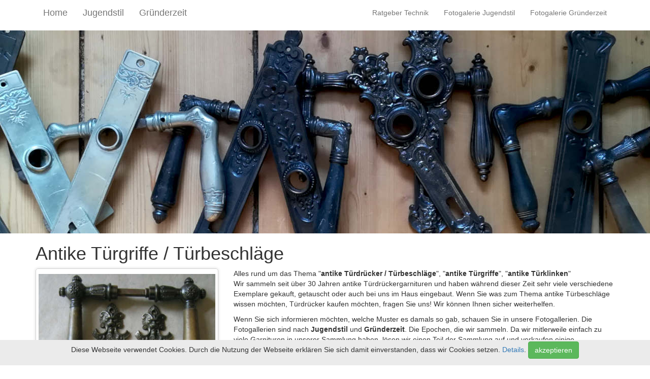

--- FILE ---
content_type: text/html
request_url: http://antike-tuerbeschlaege.de/
body_size: 27355
content:
<!DOCTYPE html PUBLIC "-//W3C//DTD XHTML 1.0 Transitional//EN" "http://www.w3.org/TR/xhtml1/DTD/xhtml1-transitional.dtd">
<html xmlns="http://www.w3.org/1999/xhtml" xml:lang="de" lang="de">
<head>
	<meta charset="utf-8"/>
    <meta name="viewport" content="width=device-width, initial-scale=1.0">
    <meta name="Description" content="Riesige Sammlung antiker Türbeschläge, viele Informationen zu 'antike Türklinken'. Einbautipps, Fotogallerien mit Mustern von damals. Wir sammeln seit 30 Jahren . Sie suchen antike Türdrücker / Türschilder oder haben Fragen  zu dem Thema? Bei uns sind Sie richtig."/>
	<meta name="author" content="Reimers-Becker"/>
	<meta name="theme-color" content="#a1b300"/>
	<meta name="robots" content="index,follow" />
    <meta name="language" content="de, deutsch, german" />
	<meta name="msvalidate.01" content="8D7EA2CCE11D10D6C30BF1C205F394B4" />	
	<meta property="og:title" content="Antike Türbeschläge Türgriffe Türdrücker Drückergarnituren"/>
	<meta property="og:description" content="Riesige Sammlung antiker Türbeschläge, viele Informationen zu 'antike Türklinken'. Einbautipps, Fotogallerien mit Mustern von damals. Wir sammeln seit 30 Jahren . Sie suchen antike Türdrücker / Türschilder oder haben Fragen  zu dem Thema? Bei uns sind Sie richtig."/>
	<meta property="og:type" content="website"/>
	<meta property="og:url" content="https://www.antike-tuerbeschlaege.de/antike_tuerbeschlaege.html"/>
	<meta property="og:locale"  content="de_DE"  />
	<meta property="og:image" content="https://www.antike-tuerbeschlaege.de/antike_tuerbeschlaege_resources/img/antike_tuerbeschlaege_pagemap.png"/>
	<meta name="thumbnail" content="https://www.antike-tuerbeschlaege.de/antike_tuerbeschlaege_resources/img/antike_tuerbeschlaege_pagemap.png" />    	    
<!-- 
  <PageMap>
    <DataObject type="thumbnail">
      <Attribute name="src" value="https://www.antike-tuerbeschlaege.de/antike_tuerbeschlaege_resources/img/antike_tuerbeschlaege_pagemap.png"/>
      <Attribute name="width" value="100"/>
      <Attribute name="height" value="130"/>
    </DataObject>
  </PageMap>
-->
	<link rel="canonical"  href="https://www.antike-tuerbeschlaege.de/antike_tuerbeschlaege.html"/>
	<link rel="shortcut icon" href="[data-uri]" type="image/x-icon"/>
    <title>Antike Türbeschläge Türgriffe Türdrücker Drückergarnituren</title><meta name="date" content="2025-12-12T15:07:16+01:00"/>
    <link href="https://stackpath.bootstrapcdn.com/bootstrap/3.4.1/css/bootstrap.min.css" rel="stylesheet" type="text/css" />
    <link href="/antike_tuerbeschlaege_resources/css/atk.css" rel="stylesheet" type="text/css" />
</head>
<body>
<header id="top" class="navbar-default" style="margin-bottom: 10px;">
	<div class="container">
		<div class="navbar-header">
				<button type="button" data-toggle="collapse" data-target="#bs-navbar" class="navbar-toggle collapsed" aria-expanded="false" aria-controls="bs-navbar">
					<span class="sr-only">Toggle navigation</span>
					<span class="icon-bar"></span>
					<span class="icon-bar"></span>
					<span class="icon-bar"></span>
				</button>
				<ul class="nav navbar-nav">
					<li><a class="navbar-brand" title="Antike Türklinken - Startseite" href="https://www.antike-tuerbeschlaege.de/">Home</a></li>
					<li><a class="navbar-brand" title="Antike Jugendstil Türklinken / Drückergarnituren" href="https://www.antike-tuerbeschlaege.de/jugendstil-tuerklinken.html">Jugendstil</a></li>
					<li><a class="navbar-brand" title="Antike Gründerzeit Türklinken / Drückergarnituren" href="https://www.antike-tuerbeschlaege.de/gruenderzeit-tuerklinken.html">Gründerzeit</a></li>
				</ul>					
			</div>
			<nav id="bs-navbar" class=" navbar-collapse collapse" aria-expanded="false" style="height: 1px;">
	          	<ul class="nav navbar-nav navbar-right">
	        		<li><a href="https://www.antike-tuerbeschlaege.de/antike-technik.html" title="Nützliche technische Informationen">Ratgeber Technik</a></li>
			  		<li><a href="https://www.antike-tuerbeschlaege.de/fotogalerie-jugendstil.html" title="Beispiele antiker Jugendstil-Garnituren.">Fotogalerie Jugendstil</a></li>
			  		<li><a href="https://www.antike-tuerbeschlaege.de/fotogalerie-gruenderzeit.html" title="Beispiele antiker Gründerzeit-Garnituren.">Fotogalerie Gründerzeit</a></li>
	          	</ul>
			</nav> 
	</div> 
</header>

	<section id="content">
 <div class="maxcontainer bg-home">
 </div>
 <div class="container">
	<div class="row">
		<div class="col-sm-12 col-xs-12 ">
			<h1>Antike Türgriffe / Türbeschläge</h1>
		</div>
		<div class="col-sm-4 col-xs-12 ">
			<img class="lazy img-responsive infobox" src="#" data-src="/antike_tuerbeschlaege_resources/img/antike-tuerklinken.jpg" title="antiker Türbeschlag mit Löwenkopf als Muster" alt="Gusseisener Türbeschlag um 1890 mit Löwenkopf als Muster"/>
		</div>
		<div class="col-sm-8 col-xs-12 ">
			<p>Alles rund um das Thema "<b>antike Türdrücker / Türbeschläge</b>", "<b>antike Türgriffe</b>", "<b>antike Türklinken</b>"<br/>
			Wir sammeln seit über 30 Jahren antike Türdrückergarnituren und haben während dieser Zeit sehr viele verschiedene Exemplare gekauft, getauscht oder auch bei uns im Haus eingebaut. 
			Wenn Sie was zum Thema antike Türbeschläge wissen möchten, Türdrücker kaufen möchten, fragen Sie uns! Wir können Ihnen sicher weiterhelfen.</p>
			<p>
			Wenn Sie sich informieren möchten, welche Muster es damals so gab, schauen Sie in unsere Fotogallerien. Die Fotogallerien sind nach <b>Jugendstil</b> und <b>Gründerzeit</b>. Die Epochen, die wir sammeln.
			Da wir mitlerweile einfach zu viele Garnituren in unserer Sammlung haben, lösen wir einen Teil der Sammlung auf und verkaufen einige.
			</p>
			<p>
			Sie möchte eine antike Türbeschläge aus der Zeit der Gründerzeit (1870 - 1890) oder aus des Zeit des Jugendstils (1890 - 1920) kaufen? Klicken Sie einen der nachfolgenden Links.
            <u>
                <li><a href="#antike_jugendstil_tuerklinken" title="Antike Türgriffe Jugendstil (1890 - 1920)">Angebote antiker Jugendstil Türbeschläge</a></li>
                <li><a href="#antike_gruenderzeit_tuerklinken" title="Antike Türgriffe Gründerzeit (1870 - 1890)">Angebote antiker Gründerzeit Türbeschläge</a></li>
            </u>
			</p>
			<p>
			Wenn Sie wissen möchten worauf es ankommt, wenn Sie antike Türgriffe bei sich im Haus einbauen wollen, wir haben Ihnen auf der folgenden Seite ein paar technische Informationen, Einbauhilfen und Definitionen zusammen gestellt. Klicken Sie hier:
            <u>
                <li><a href="#technik_antiker_tuerklinken" title="Technische Hilfen | Fragen & Antworten zu antiken Türbeschlägen">Technik / Fragen & Hilfen rund um den Einbau antiker Türklinken</a></li>
            </u>
			</p>
        </div>                
        <div class="col-sm-12 col-xs-12 ">
			<p>Ausgelöst durch den Kauf eines wundervollen alten Hauses aud der Zeit des Jugendstils, haben wir uns zu leidenschaftlichen Sammlern von <b>antiken Türbeschläge</b> entwickelt. Wir sammeln seit sehr vielen Jahren und wissen daher, wie schwer es ist / war, antike Türgriffe zu kaufen.<br/>
			Besonders, wenn man sich mit dem Thema nicht auskennt, dann ist es hilfreich jemanden mit viel Erfahrung fragen zu können.</p>
			<p>Wir sind gerne eine Art Forum / Community für antike Türbeschläge. Wir kennen andere Sammler, kennen viele Muster / Verziehrungen, Varianten und technische Probleme (und wie man sie löst.)</p>
			<p>Was uns ausmacht? Wir lieben antike <b>Originale</b>. Nur diese haben diese besondere Patina und strahlen die Gemütlichkeit und Wärme aus.</p>
			<h2>Antike Türbeschläge - eine riesige Sammlung</h2>
			<p>Wir sind Sammler. Das bedeutet, wenn Sie antike Türgriffe nicht mehr benötigen, wir sind unter Umständen auch an einem Kauf interessiert. Oder, wenn es sich ergibt, tauschen wir auch gerne die Türbeschläge.</p>
			<p>Unser Geschmack hat sich im Laufe der Zeit mehrfach geändert. Jedoch liegt der Schwerpunkt unserer Sammlung in der Zeit des Jugendstils und der Gründerzeit. Und in diesen Epochen hauptsächlich Beschläge aus Gusseisen. Weniger aus Messing.</p>
			<p>Unsere Sammlung ist zu groß und wir müssen leider reduzieren. Insofern können Sie bei uns auch Garnituren käuflich erwerben.</p>

			<h2>Antike Türbeschläge - Originale müssen es sein</h2>
			<p><b>Wir haben ausschließlich original antike Stücke</b>. Im Laufe der Zeit haben wir gelernt, wie man diese wundervollen antiken Türklinken schonend restauriert. Wir machen dies ausschließlich per Handarbeit und das Ergebnis einer wundervoll schimmernden Patina gibt uns Recht.<br/>
			Machen Sie ruhig mal einen Direktvergleich eines hundert Jahre alten Originals mit einem Repro-Produkt. Dann sehen Sie, die Details, die Spuren von hundert Jahren Gebrauch... die Geschichte jedes einzelnen Teils, die Patina .. das kann man nicht neu herstellen.
			Der Charme liegt, wie immer, im Detail. Auf uns wirken diese original antiken Teile magisch anziehend.</p> 
		</div>

		<div class="col-sm-12 col-xs-12 ">
			<h2 id="antike_jugendstil_tuerklinken">Antike Türbeschläge Jugendstil</h2>
		</div>
		<div class="col-sm-4 col-xs-12 ">
			<a href="https://www.antike-tuerbeschlaege.de/jugendstil-tuerklinken.html" title="Zu den antiken Türbeschlägen des Jugendstils, die wir verkaufen würden.">
				<img class="lazy img-responsive infobox" src="#" data-src="/antike_tuerbeschlaege_resources/img/jugendstil_drueckergarnitur.jpg" title="Zu den antiken Türklinken aus dem Jugendstil" alt="Türgriffe aus dem Jugendstil"/>
			</a>
		</div>
		<div class="col-sm-8 col-xs-12 ">
			<p><b>Antike Türbeschläge aus dem Jugendstil</b> sind in der Zeit von 1905 bis ca. 1925 hergestellt. Als Material wurde anfangs viel Gusseisen verwendet. Im späteren Jugendstil kam viel Messing dazu. Einzelne Jugendstilbeschläge sind auch in Messing gefertigt und wurde dann vernickelt (sie sind dann silbern).</p>
			<p>Hier geht es zur Liste der Jugendstilbeschläge, die wir verkaufen würden.</p>
			<p><a class="btn btn-lg btn-success" href="https://www.antike-tuerbeschlaege.de/jugendstil-tuerklinken.html" title="Zu den Drückergarnituren des Jugendstil, die wir verkaufen">Jugendstil Türklinken</a></p>  
		</div>						 

		<div class="col-sm-12 col-xs-12 ">
			<h2 id="antike_gruenderzeit_tuerklinken">Antike Türbeschläge aus der Gründerzeit</h2>
		</div>
		<div class="col-sm-4 col-xs-12 ">
			<a href="https://www.antike-tuerbeschlaege.de/gruenderzeit-tuerklinken.html" title="Zu den antike Türbeschlägen der Gründerzeit, die wir verkaufen würden.">
				<img class="lazy img-responsive infobox" src="#" data-src="/antike_tuerbeschlaege_resources/img/gruenderzeit_drueckergarnitur.jpg" title="Zu den antiken Türbeschlägen aus der Gründerzeit" alt="Drückergarnitur aus der Gründerzeit"/>
			</a>
		</div>
		<div class="col-sm-8 col-xs-12 ">
			<p><b>Historische Türbeschläge</b> aus der Gründerzeit wurden ungefähr in der Zeit von 1890 bis 1900 hergestellt. Als Material kam hauptsächlich Gusseisen zum Einsatz.</p>
			<p>Im Vergleich zu den antiken Türbeschlägen des Jugendstils (ca. 1900 - 1920) sind die Türdrückerschilder oft sehr viel aufwändiger verziert. Die Muster sind prunkvoller als im Jugendstil.</p>
			<p>Hier geht es zur Liste der Gründerzeitbeschläge, die wir verkaufen würden.</p>
			<p><a class="btn btn-lg btn-success" href="https://www.antike-tuerbeschlaege.de/gruenderzeit-tuerklinken.html" title="Zu den Drückergarnituren der Gründerzeit die wir verkaufen">Gründerzeit Türklinken</a></p>  
		</div>

		<div class="col-sm-12 col-xs-12 ">
			<h2 id="technik_antiker_tuerklinken">Antike Türschlösser - technische Fragen</h2>
		</div>
		<div class="col-sm-4 col-xs-12 ">
			<a href="https://www.antike-tuerbeschlaege.de/antike-technik.html" title="Technische Fragen / Erläuterungen zu antiken Türgriffen" title="Zu den Details bzgl. antiker Türgrifftechnk / Türschlosstechnik" >
				<img class="lazy img-responsive infobox" src="#" data-src="/antike_tuerbeschlaege_resources/img/antike_technik_teaser.jpg" title="Verschiedene antike Türschlösser, Schließer und Rosetten" alt="Abbildund mit antiken Türschlößern"/>
			</a>
		</div>
		<div class="col-sm-8 col-xs-12 ">
			<p>Der Einbau einer antiken Türklinke oder eines antiken Türschlosses ist nicht immer ganz einfach. Oft gehört ein wenig Fachwissen und ein wenig "Fummelarbeit" dazu. Das Ergebnis belohnt sie jedoch.</p>
			<p>Was sie beim Einbau von antiken Türbeschlägen, Einsteckschlässern, Kastenschlösser, beim Einbau einer Drückergarnitur an einer Badezimmertür oder an Haustüren beachten sollten, dass finden Sie auf dieser Seite bildlich beschrieben.</p>
			<p><a class="btn btn-lg btn-success" href="https://www.antike-tuerbeschlaege.de/antike-technik.html" title="Technische Fragen / Erläuterungen zu antiken Türgriffen">Technische Fragen?</a></p>
		</div>

		<div class="col-sm-12 col-xs-12 ">
			<h2 id="antike_tuergriffe">Antike Türgriffe</h2>
		</div>
		<div class="col-sm-4 col-xs-12 ">
			<a href="/antike_tuerbeschlaege_resources/img/antike_tuergriffe_original.jpg" title="Bild in Originalgröße öffnen." target="_blank">
				<img class="lazy img-responsive infobox" src="#" data-src="/antike_tuerbeschlaege_resources/img/antike_tuergriffe.jpg" title="Verschiedene antike Türgriffe Jugendstil und Gründerzeit" alt="Abbild mit verschiedenen Griffen aus dem Jugendstil und der Gründerzeit"/>
			</a>
		</div>

		<div class="col-sm-8 col-xs-12 ">
			<h3>Antike Türgriffe - Gründerzeit</h3>
			<p>In der Gründerzeit wurden Türgriffe oft aus Gusseisen hergestellt. Dabei wurden die Handfläche entweder ebenfalls in Gusseisen geformt, oder die Handflächen wurden aus Horn / Bein hergestellt.<p>
			<p>Häufig sind die antiken Griffe mit Fratzen, Dämonen oder Tierköpfen verziert. Ein Enten- oder Löwenkopf ist zum Beispiel ein relativ häufig verwendetes Tiermuster an Griffen.</p>
			<p>Bei alten Türdrückergarnituren aus Messing kommt der Einsatz von Horn oder Holz kaum vor. Fast ausschließlich wurden die Griffe ebenfalls aus Messing gefertigt. Dies liegt wohl daran, dass Messingschilder mit Griffen aus Horn / Holz nicht sehr harmonisch wirken.
			Auf dem Bild sehen Sie einen Messinggriff aus der Gründerzeit. Messing war zu dieser Zeit jedoch eher unüblich. Es überwiegt in der Gründerzeit eindeutig Gusseisen als Material. Das gleiche Muster gibt es daher auch häufiger in Gusseisen.</p> 
			<h3>Antike Türgriffe - Jugendstil</h3>
			<p>Zur Zeit des Jugendstils wurde auch Hartholz (Eiche) für die Handflächen verwendet. Jedoch überwiegt der Einsatz von Horn deutlich.</> Auch wurden die Handflächen zur floralen Jugendstilzeit gewölbt und leicht geschwungen angefertigt.</p>
			<p>Besonders der Jugendstil hatte eine Zeit einen Trend Türschilder und Griffe aus Messing herzustellen. Häufig waren die Griffe und Schilder dann floral oder geometrisch verziert. </p>
			<p><a class="btn btn-lg btn-success" href="/antike_tuerbeschlaege_resources/img/antike_tuergriffe_original.jpg" title="Bild in Originalgröße öffnen." target="_blank">Bild in Originalgröße</a>
		</div>
		<div class="col-sm-12 col-xs-12 ">
			<h2>Antike Türklinken kaufen / antike Türbeschläge kaufen</h2>
			<p>Sie haben vielleicht ein altes Haus und suchen eine fehlende antike Türklinke? Oder Ihnen fehlt einfach nur ein antikes Türschild vom Türbeschlag? Oder Sie suchen ein halbes Griffteil, ein Kastenschloss, einen alten Schlüssel?</p>
			<p>Was auch immer Sie suchen, oder wozu Sie Fragen im Themenbereich <b>antike Türklinken</b> oder <b>antike Türdrücker</b> haben, fragen Sie uns gerne! Wir haben jede Menge Ersatzteile, Bastelteile oder Einzelteile. Und wir haben Jahrzehnte Sammlererfahrung und denken, wir kennen uns aus.</p> 
			<p>Auf dieser Webseite zeigen wir aus Zeitmangel am Restaurieren auch nur einen kleinen Teil unserer Sammlung. Daher schauen Sie gerne immer wieder vorbei. Wir aktualisieren die Webseite und nehmen ständig neue Sammelobjekte
			auf.</p>
			<p>Nun wünschen wir Ihnen viel Spaß auf unserer Webseite.! Verlinken Sie uns gerne oder empfehlen uns auch gerne weiter.</p>

			<h2>Drückergarnitur antik (artverwandte Suchbegriffe für antike Türgriffe)</h2>
			<p>Es ist schwierig, für das Thema rund um <b>antike Türgriffe</b> die korrekte Begrifflichkeit zu finden. In all den Jahren sind uns die verschiedensten Begriffe für das Thema begegnet. Was für den Einen antik ist, ist für den Nächsten einfach nur alt oder gar historisch.
			Manche sagen Türgriffe, andere Drückergarnituren. Türklinken oder Türklinkenset ... Türbeschläge oder Türdrücker...</p>
			<p>Am Ende meinen fast alle die Teile, mit denen man eine Tür öffnet (<b>Drückergarnitur antik</b>). Für uns besteht eine Türdrückergarnitur aus 2 Türdrückerschildern und einem Türgriff (ein Paar, bestehend aus 2 Hälften). Mit Ausnahme von Türrosetten. Sie haben statt
			der 2 Schilder 4 Rosetten (jeweils beidseitig zwei. Eine für den Griff und eine für das Schlüsselloch). Mit Ausnahme von ... ja, was, wenn auf der einen Seite ein Kastenschloss verbaut wurde? In dem Fall gibt es nur ein Kastenschloss mit einem Schild
			auf der Gegenseite. Der Griff ist dann eventuell fest oder auch nur einseitig. Weiterhin gitb es Türgriffe für antike Haustüren. Sie haben oft ein Aussenschild an dem die Griffbohrung verschlossen ist und einen halben Griff, der von innen
			in das Einsteckschloss verschraubt wurde. Sie merken bereits... die Vielfalt ist sehr groß.</p>
			<p>Aus diesem Grund nachfolgend eine Liste von alternativen Suchbegriffen</p> 
		</div>
		<div class="col-sm-4 col-xs-12 ">
			<p>
				<ul>
				<li><a href="https://www.antike-tuerbeschlaege.de/gruenderzeit-tuerklinken.html" title="Zu den Türgriffen">Türgriffe alt</a></li>
				<li><a href="https://www.antike-tuerbeschlaege.de/jugendstil-tuerklinken.html" title="Zu den Türgriffen">Türklinken alt</a></li>
				<li><a href="https://www.antike-tuerbeschlaege.de/gruenderzeit-tuerklinken.html" title="Zu den Türgriffen">Türbeschläge antik</a></li>
				<li><a href="https://www.antike-tuerbeschlaege.de/gruenderzeit-tuerklinken.html" title="Zu den alten Türgriffen">Alte Türgriffe</a></li>
				<li><a href="https://www.antike-tuerbeschlaege.de/gruenderzeit-tuerklinken.html" title="Zur alten Türklinke">Alte Türklinke</a></li>
				<li><a href="https://www.antike-tuerbeschlaege.de/jugendstil-tuerklinken.html" title="Zu den Messing Türklinken">messing türgriffe antike (Jugendstil)</a></li>
			    <li>historische Türgriffe</li>
			    <li><a href="https://www.antike-tuerbeschlaege.de/antike-technik.html" title="Antikes Einsteckschloss, zu unseren Technik Tips">antikes Einsteckschloss</a></li>
			    <li><a href="https://www.antike-tuerbeschlaege.de/antike-technik.html" title="Historisches Türschloss, zu unseren Technik Tips">historisches Türschloss</a></li>
			    <li>antike Türrosetten</li>
			    <li><a href="https://www.antike-tuerbeschlaege.de/antike-technik.html" title="Historische Türdrücker, zu unseren Technik Tips">historische Türdrücker</a></li>
			    <li><a href="https://www.antike-tuerbeschlaege.de/jugendstil-tuerklinken.html" title="Drücker und Schilder aus der Judendstil Epoche">antike Türklinke Jugendstil</a></li>
				</ul>
			</p>
		</div>
		<div class="col-sm-4 col-xs-12 ">
			<p>
				<ul>
			    <li>antiker Türdrücker</li>
			    <li>historische Türklinke</li>
			    <li>antiker Türgriff</li>
			    <li>antiker Türbeschlag</li>
			    <li>antike Drückergarnitur</li>
			    <li><a href="https://www.antike-tuerbeschlaege.de/gruenderzeit-tuerklinken.html" title="Drücker und Schilder aus der Gründerzeit">Gründerzeit Türgriffe</a></li>
			    <li>historische Türen</li>
			    <li>floraler Türgriff</li>
				</ul>
			</p>
		</div>
</div>
</section>   
<div class="container">
	<div class="row">		
		<div class="col-sm-12 col-xs-12 footerInfo">
			<p>Mit der Nutzung dieser Webseite erklären Sie sich mit unserem <a class="footerLink" href="https://www.antike-tuerbeschlaege.de/datenschutz.html" title="Zur Datenschutzerklärung.">Datenschutz</a> einverstanden</p>
			<p><a class="footerLink" href="https://www.antike-tuerbeschlaege.de/cookies.html" title="Zu den Detailinformationen der Cookies.">Cookies</a>&nbsp; 
				<a  class="footerLink" href="https://www.antike-tuerbeschlaege.de/impressum.html" title="Zu dem Impressum.">Impressum</a>&nbsp;
				<a class="footerLink" href="https://www.antike-tuerbeschlaege.de/linkliste.html" title="Zu unseren Partnerverlinkungen">Linkliste</a>
			</p>
		</div>
	</div>
</div>
<div class="container">
	<div class="row">		
		<div class="col-sm-12 col-xs-12" style="text-align: center;">
			<div class="footer navbar-fixed-bottom cookieInfo" id="cookieInfoPanel" style="display: none;">
				<p>Diese Webseite verwendet Cookies. Durch die Nutzung der Webseite erklären Sie sich damit einverstanden, 
				dass wir Cookies setzen. <a  href="https://www.antike-tuerbeschlaege.de/cookies.html" class="darkgreen" rel="nofollow" title="Detailinformationen zum Thema Cookies">Details</a>. <a id="btnCookie" class="btn btn-success btnCookie" title="Cookies akzeptieren">akzeptieren</a></p>
			</div>
		</div>
	</div>
</div>
	<!-- Google Analytics -->
	<script >
	  (function(i,s,o,g,r,a,m){i['GoogleAnalyticsObject']=r;i[r]=i[r]||function(){
	  (i[r].q=i[r].q||[]).push(arguments)},i[r].l=1*new Date();a=s.createElement(o),
	  m=s.getElementsByTagName(o)[0];a.async=1;a.src=g;m.parentNode.insertBefore(a,m)
	  })(window,document,'script','//www.google-analytics.com/analytics.js','ga');
	  ga('create', 'UA-82064053-1', 'auto');
	  ga('set', 'anonymizeIp', true);	  
	  ga('send', 'pageview');
	</script>
 <script src="https://cdnjs.cloudflare.com/ajax/libs/jquery/3.4.1/jquery.min.js"></script>
 <script src="https://cdnjs.cloudflare.com/ajax/libs/jquery.lazy/1.7.10/jquery.lazy.min.js"></script>
 <script src="https://stackpath.bootstrapcdn.com/bootstrap/3.4.1/js/bootstrap.min.js"></script>
<script src="/antike_tuerbeschlaege_resources/js/atk.js"></script> 
</body> 
</html>


--- FILE ---
content_type: text/css
request_url: http://antike-tuerbeschlaege.de/antike_tuerbeschlaege_resources/css/atk.css
body_size: 5016
content:
/* navbar */
.navbar-default {
    background-color: #fff;
    border-color: #E7E7E7;
}
/* title */
.navbar-default .navbar-brand {
    color: #777;
}
.navbar-default .navbar-brand:hover,
.navbar-default .navbar-brand:focus {
    color: #5E5E5E;
}
/* link */
.navbar-default .navbar-nav > li > a {
    color: #777;
}
.navbar-default .navbar-nav > li > a:hover,
.navbar-default .navbar-nav > li > a:focus {
    color: #333;
    background-color: #a1b300;
}
.navbar-default .navbar-nav > .active > a, 
.navbar-default .navbar-nav > .active > a:hover, 
.navbar-default .navbar-nav > .active > a:focus {
    color: #555;
    background-color: #a1b300;
}
.navbar-default .navbar-nav > .open > a, 
.navbar-default .navbar-nav > .open > a:hover, 
.navbar-default .navbar-nav > .open > a:focus {
    color: #555;
    background-color: #D5D5D5;
}
/* caret */
.navbar-default .navbar-nav > .dropdown > a .caret {
    border-top-color: #777;
    border-bottom-color: #777;
}
.navbar-default .navbar-nav > .dropdown > a:hover .caret,
.navbar-default .navbar-nav > .dropdown > a:focus .caret {
    border-top-color: #333;
    border-bottom-color: #333;
}
.navbar-default .navbar-nav > .open > a .caret, 
.navbar-default .navbar-nav > .open > a:hover .caret, 
.navbar-default .navbar-nav > .open > a:focus .caret {
    border-top-color: #555;
    border-bottom-color: #555;
}
/* mobile version */
.navbar-default .navbar-toggle {
    border-color: #DDD;
}
.navbar-default .navbar-toggle:hover,
.navbar-default .navbar-toggle:focus {
    background-color: #DDD;
}
.navbar-default .navbar-toggle .icon-bar {
    background-color: #CCC;
}

.navbar-fixed-top {
	background-color:	#ffffff;
	border-top: 2px;
	border-top-color: #a1b300;
	
}

.no-gutter > [class*='col-'] {padding-right:0; padding-left:0;}

.no-right-padding {padding-right: 0px;}

.navlogo {height: 50px;	padding-top: 0px;padding-bottom: 0px;}

.bs-callout {
    -moz-border-bottom-colors: none;
    -moz-border-left-colors: none;
    -moz-border-right-colors: none;
    -moz-border-top-colors: none;
    border-color: #eee;
    border-image: none;
    border-radius: 3px;
    border-style: solid;
    border-width: 1px 1px 1px 5px;
    margin: 20px 0;
    padding: 20px;
}

.bs-callout-info {
    border-left-color: #a1b300;
}

.bs-callout-success {
    border-left-color: #fce94f;
}

/*
	Eigene
*/

/* Mediaquery für Handy und restliche. */
/* xs (handy) sm (tablets) sind kaum vertreten. Daher ist handy alleine optimiert.*/
@media (max-width: 767px) {
    .navbar-default .navbar-nav .open .dropdown-menu > li > a {
        color: #777;
    }
    .navbar-default .navbar-nav .open .dropdown-menu > li > a:hover,
    .navbar-default .navbar-nav .open .dropdown-menu > li > a:focus {
        color: #333;
    }
    .owl-nav {
		visibility: hidden;
		height: 0px;
	}

	.maxcontainer {width: 100%;	height: 150px;}
	
 	.bg-home {background-image: url("../img/home_mobil.jpg");} 	
	.bg-impressum {background-image: url("../img/impressum_mobil.jpg");}
	.bg-datenschutz {background-image: url("../img/datenschutz_mobil.jpg");}
	.bg-cookie {background-image: url("../img/cookie_mobil.jpg");}
	.bg-technik {background-image: url("../img/technik_mobil.jpg");}
	.bg-jugendstil {background-image: url("../img/jugendstil-tuerklinken_mobil.jpg");}
	.bg-gruenderzeit {background-image: url("../img/gruenderzeit-tuerklinken_mobil.jpg");}	

}

/* Small Devices, Tablets und Desktops*/
@media (min-width: 768px) {
	.maxcontainer {width: 100%;	height: 400px;}
	.bg-home {background-image: url("../img/home.jpg");}
	.bg-impressum {background-image: url("../img/impressum.jpg");}
	.bg-datenschutz {background-image: url("../img/datenschutz.jpg");}
	.bg-cookie {background-image: url("../img/cookie.jpg");}
	.bg-technik {background-image: url("../img/technik.jpg");}
	.bg-jugendstil {background-image: url("../img/jugendstil-tuerklinken.jpg");}
	.bg-gruenderzeit {background-image: url("../img/gruenderzeit-tuerklinken.jpg");}	
}


div.maxcontainer {background-position: center; background-repeat: no-repeat; background-size: cover; }

.cookieInfo {background: #EBEBEB; text-align: center; padding-top: 3px; padding-bottom: 3px; }

.footerInfo {text-align: center; margin-bottom: 80px; margin-top: 20px;}
.footerLink {font-size: 140%}

.infobox, .infoboxNoOver {border-radius: 5px 5px 5px 5px; border: 1px solid #d3d3d3; text-align: center; padding-left: 5px;padding-right: 5px;padding-top: 10px;padding-bottom: 15px;
	box-shadow: 0 0 5px 1px rgba(0, 0, 0, 0.1);
	margin-bottom: 10px;} 

.listItem	{border-bottom: 3px solid #4e9a06; padding-bottom:10px;padding-top: 25px;}
.listItem h3 {font-size: 140%; color: #555753;}
.listItem img.firstImage,
.listItem h2,
.listItem h3,
.listItem img.firstImage {margin-top:10px;}
.listItem:hover,
.infobox:hover 	{background-color:#ecf0cc;}
	
.detailTextBold {
  color: #3F4C3E;
  font-weight:bold;
  padding-right: 10px;
  padding-bottom: 15px;
}

.detailText {
  padding-bottom: 55px;
  padding-top: 25px;
}
	
.spacer {
    margin-top: 40px; 
}
	

--- FILE ---
content_type: text/plain
request_url: https://www.google-analytics.com/j/collect?v=1&_v=j102&aip=1&a=176436521&t=pageview&_s=1&dl=http%3A%2F%2Fantike-tuerbeschlaege.de%2F&ul=en-us%40posix&dt=Antike%20T%C3%BCrbeschl%C3%A4ge%20T%C3%BCrgriffe%20T%C3%BCrdr%C3%BCcker%20Dr%C3%BCckergarnituren&sr=1280x720&vp=1280x720&_u=YEBAAEABAAAAACAAI~&jid=297363039&gjid=168850210&cid=575463094.1770151837&tid=UA-82064053-1&_gid=1012785838.1770151837&_r=1&_slc=1&z=1153850008
body_size: -288
content:
2,cG-8Q76ZXW4WE

--- FILE ---
content_type: text/javascript
request_url: http://antike-tuerbeschlaege.de/antike_tuerbeschlaege_resources/js/atk.js
body_size: 950
content:
const EMPTY_IMG = "[data-uri]";


(function () {
    // Bootstrap Fix bis Lazyload
  'use strict';

  if (navigator.userAgent.match(/IEMobile\/10\.0/)) {
    var msViewportStyle = document.createElement('style')
    msViewportStyle.appendChild(
      document.createTextNode(
        '@-ms-viewport{width:auto!important}'
      )
    )
    document.querySelector('head').appendChild(msViewportStyle)
  }

	// Damit Lazyload Images ein gefülltes SRC haben und kein Kasten bzw. alt tag erscheint.
	$('img.lazy').attr("src", EMPTY_IMG);
	
	$('img.lazy').lazy({
		scrollDirection: 'both', 
		visibleOnly: true
	});

	if (window.localStorage.getItem("DSGVO")) {
		$("#cookieInfoPanel").hide();
	} else {
		$("#cookieInfoPanel").show();
	}
	$("#btnCookie").on("click", function(){
		window.localStorage.setItem("DSGVO", "true");
		$("#cookieInfoPanel").hide();		
	});
  
  
  
})();
